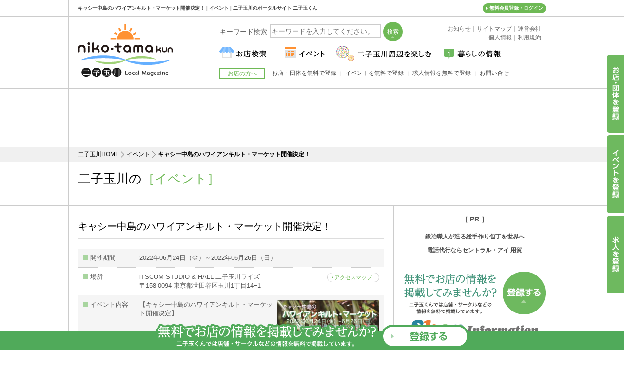

--- FILE ---
content_type: text/html
request_url: https://www.nikotama-kun.jp/event/detail_000637.html
body_size: 11194
content:
<!DOCTYPE html PUBLIC "-//W3C//DTD XHTML 1.0 Transitional//EN" "http://www.w3.org/TR/xhtml1/DTD/xhtml1-transitional.dtd">
<html xmlns="http://www.w3.org/1999/xhtml" lang="ja" xml:lang="ja" xmlns:fb="http://ogp.me/ns/fb#">
<head>
<meta http-equiv="Content-Type" content="text/html; charset=UTF-8">
<title>キャシー中島のハワイアンキルト・マーケット開催決定！ | イベント | 二子玉川のポータルサイト 二子玉くん</title>
<meta name="Description" content="キャシー中島のハワイアンキルト・マーケット開催決定！。二子玉川のお店と地域の方々を繋ぐ二子玉川ポータルサイト。二子玉川のニュース配信・イベント情報・店舗集客・採用情報に。" />
<meta name="Keywords" content="二子玉川,ランチ,カフェ,グルメ,イベント,二子玉川駅" />
<meta http-equiv="Pragma" content="no-cache" />
<meta http-equiv="Cache-Control" content="no-cache" />
<meta http-equiv="Expires" content="0" />
<meta name="viewport" content="width=device-width, initial-scale=1" />
<meta property="og:image" content="https://www.nikotama-kun.jp/img/ogp.png" />
<meta property="og:type" content="website" />
<meta property="og:site_name" content="二子玉川のエリアガイド「二子玉くん」" />
<meta property="fb:app_id" content="781967251860093" />
<meta http-equiv="Expires" content="86400">
<meta http-equiv="Cache-Control" content="max-age">
<link href="/css/style.css?20251127k1" rel="stylesheet" type="text/css">
<link href="/css/sp.css?20251127k1" rel="stylesheet" type="text/css">
<link href="/css/vender_style.css?date=20150621" rel="stylesheet" type="text/css">
<script type="text/javascript" src="//ajax.googleapis.com/ajax/libs/jquery/1.7.1/jquery.min.js"></script>
<script type="text/javascript" async defer src="https://maps.googleapis.com/maps/api/js?key=AIzaSyDaJVYSHU8ezksU59SqRbFTAW3GeCfxwpA" defer></script>
<script type="text/javascript" src="//maps.google.com/maps/api/js?sensor=true"></script>
<script type="text/javascript" src="/js/shop_map.js"></script>
</head>

<body id="event_detail_page" class="detail_000637">

<!--container-->
<div id="container">
<div class="h1"><h1>キャシー中島のハワイアンキルト・マーケット開催決定！ | イベント | 二子玉川のポータルサイト 二子玉くん</h1></div>
<!--header-->
<div id="header_wrap"></div>
<!--/header-->
<div class="no_head_box">
<div class="head_ad">
<div class="head_inner">
<!--<div class="bnr center"><a href="/spot/season/hanabi/"><img src="/spot/season/hanabi/img/hanabi_bnr.jpg"  alt="たまがわ花火大会　特集" class="pc_block" /><img src="/spot/season/hanabi/img/hanabi_bnr_sp.jpg" class="sp_block" /></a></div>-->

<script async src="//pagead2.googlesyndication.com/pagead/js/adsbygoogle.js"></script>
<!-- 二子玉くんヘッダー -->
<ins class="adsbygoogle"
     style="display:block;height:120px"
     data-ad-layout="image-top"
     data-ad-client="ca-pub-2431119421871041"
     data-ad-slot="1418777745" 
     data-ad-format="horizontal"
	 data-full-width-responsive="true"></ins>
<script>
(adsbygoogle = window.adsbygoogle || []).push({});
</script>
</div>
</div>
</div>

<!--
<div class="head_ad bbq_bnr" style="display:none;">
<div>
<a href="https://www.nikotama-kun.jp/shop/kakuyasu/" target="_blank" onclick="ga('send', 'event', 'kakuyasu', 'click', 'kakuyasu_head', {'nonInteraction' : 1});"><img src="/img/bnr_scene_bbq.jpg" alt="BBQ なら カクヤス屋外配達"></a>
</div>
</div>
<div class="bg_ad" style="display:none;">
    <ul class="clearfix">
<li class="bg_ad-l"><a href="https://www.nikotama-kun.jp/shop/kakuyasu/" onclick="ga('send', 'event', 'kakuyasu', 'click', 'kakuyasu_side', {'nonInteraction' : 1});"><img src="/img/kakuyasu_sidebnr.jpg" width="200" height="822" alt=" " /></a></li>

        	
<li class="bg_ad-r"><a href="https://www.nikotama-kun.jp/shop/kakuyasu/" onclick="ga('send', 'event', 'kakuyasu', 'click', 'kakuyasu_side', {'nonInteraction' : 1});"><img src="/img/kakuyasu_sidebnr.jpg" alt="バーベキュー 屋外配達 カクヤス"></a></li>

  </ul>
</div>
-->
<script>
$(function(){
   $("#gmenu > ul > li").hover(function(){
		$(this).toggleClass("hover");
	});   
});
</script>
<style type="text/css">
#bbq_page .head_ad{display:none;}
#fuukei_event_page  .bg_ad,#fuukei_picbbq_page .bg_ad,#fuukei_umehyd_page .bg_ad,#bbq_page .head_ad.bbq_bnr,#bbq_page .bg_ad{display:block !important;}
</style>


<!--pankuzu-->
<div id="pankuzu">
<ol class="clearfix">
<li class="home"><a href="https://www.nikotama-kun.jp/">二子玉川HOME</a></li>
<li><a href="./">イベント</a></li>
<li><strong>キャシー中島のハワイアンキルト・マーケット開催決定！</strong></li>
</ol>
</div>
<!--/pankuzu-->

<!--shead-->
<div class="shead">
<div class="shead_inner clearfix">
<h2 class="shead_ttl">二子玉川の<span class="green">［イベント］</span></h2>
</div>
</div>
<!--/shead-->

<!--body-->
<div id="body">

<!--body_inner-->
<div id="body_inner">

<!--col_area-->
<div id="col_area" class="clearfix">

<!--main-->
<div id="main">

<!--event_detail_area-->
<div class="event_detail_area">

<div class="sec_ttl">キャシー中島のハワイアンキルト・マーケット開催決定！</div>

<table class="event_detail_table">
<!-- ABSTRACTEXIST
	<tr style="display:none;">
		<th>概要</th>
		<td></td>
	</tr>
ABSTRACTEXIST -->
	<tr>
		<th>開催期間</th>
		<td>2022年06月24日（金）～2022年06月26日（日）</td>
	</tr>
<!-- TIMEEXIST
	<tr style="display:none;">
		<th>開催時間</th>
		<td></td>
	</tr>
TIMEEXIST -->
	<tr>
		<th>場所</th>
		<td><a href="#main_map_link" class="btn_access">アクセスマップ</a>iTSCOM STUDIO & HALL 二子玉川ライズ<br />〒158-0094 東京都世田谷区玉川1丁目14−1</td>
	</tr>

	<tr style="">
		<th>イベント内容</th>
		<td>
        	<span class="event_image" style="" ><a data-fancybox="gallery" href="/event/000637_pickup.jpg?time=1768527514"><img src="000637_pickup.jpg?time=1768527514" style="margin-left:5px;margin-bottom:5px;float:right;max-width:210px;" /></a><br /></span>
        	【キャシー中島のハワイアンキルト・マーケット開催決定】<br />
<br />
<br />
会場：ITSUCOM　STUDIO＆HALL二子玉川ライズ<br />
<br />
期間：2022年6月24日（金）～ 6月26日(日)<br />
<br />
開催時間：10:00 - 18:00（最終日は17:00まで） ※<br />
入場料無料<br />
<br />
<br />
●フラステージ<br />
<br />
開催日：6/25(金）11：30～（TE HONO）/13：30（TE HONO）<br />
<br />
フラステージに関するお問い合わせ<br />
<br />
TE HONO事務局<br />
TEL03-3487-5681（平日10:00～18:00）<br />
<br />
<br />
イベント開催については予告なく変更・中止になる場合もございますので予めご了承ください。
        </td>
	</tr>

<!-- JOINEXIST
	<tr style="display:none;">
		<th>参加方法</th>
		<td></td>
	</tr>
JOINEXIST -->
	<tr>
		<th>問い合わせ先</th>
		<td>TE HONO事務局</td>
	</tr>
	<tr data-dom="tel">
		<th>電話番号・メールアドレス</th>
		<td>03-3487-5681</td>
	</tr>
<!-- URLEXIST
	<tr style="display:none;">
		<th>URL</th>
		<td><a href="" target="_blank" rel="nofollow"></a></td>
	</tr>
URLEXIST -->
<!-- EVCONTENTEXIST
	<tr class="event_detail_table_pic" style="display:none;">
		<th style="display:none;"></th>
		<td colspan="2">
        	<ul class="clearfix">
            	
            </ul>
        </td>
	</tr>
EVCONTENTEXIST -->
	<tr class="event_detail_table_map" id="main_map_link">
		<th>地図</th>
		<td>
        	<div id="main_map" style="width:500px;height:500px;margin-left:auto;margin-right:auto;"></div>
        </td>
	</tr>
</table>

<div class="btn_back"><a href="/event/list_2022-06.html">2022年06月のイベントカレンダーに戻る</a></div>

</div>
<!--/event_detail_area-->

          <!--side_blog_new_article-->
          <!-- 二子玉くん08 -->

          <div class="category_good_news_area side_con top_recruit ad_space" id="backnum" style="height:auto;">

<ins class="adsbygoogle"
     style="display:block"
     data-ad-client="ca-pub-2431119421871041"
     data-ad-slot="8250378019"
     data-ad-format="auto"></ins>
<script>
(adsbygoogle = window.adsbygoogle || []).push({});
</script>
          </div>
          <!--/side_blog_new_article-->

</div>
<!--/main-->

        <!--side-->
        <div id="side">
			          <!--side_blog_new_article-->
          <!--
          <div class="category_good_news_area side_con top_bnr ad_space" id="backnum">
<ins class="adsbygoogle"
     style="display:inline-block;width:300px;height:250px"
     data-ad-client="ca-pub-2431119421871041"
     data-ad-slot="7633792813"></ins>
<script>
(adsbygoogle = window.adsbygoogle || []).push({});
</script>
          </div>-->
          <!--/side_blog_new_article-->
 <div class="category_good_news_area side_con top_bnr ad_space" id="backnum">
<div class="ttl-s"><b>［ PR ］</b></div> 
<div class="pr_area">
     <p><a href="https://www.teruyasu.jp/" target="_blank">鍛冶職人が造る総手作り包丁を世界へ</a></p><p></p>
	 <p class="mt10"><a href="https://www.central-eye.co.jp/service/tel/" target="_blank">電話代行ならセントラル・アイ 用賀</a></p><p></p>
 </div>
</div>
<style type="text/css">
.c a{color:#555;}
.pr_area{padding:20px 0 0;}
.pr_area a{display:block;font-size:14px;line-height:2;font-weight: bold;}
</style>
			          <!--side_bana-area-->
          <div class="side_bana-area side_con">
            <p><a href="http://www.nikotama-kun.jp/entry/"><img src="/img/category_bana-01.gif" alt="無料でお店の情報を掲載してみませんか？" /></a></p>
           	<!--<div class="btn_side_regist"><a href="http://www.nikotama-kun.jp/entry/"><img src="/img/btn_top_regist.gif" alt="登録する"></a></div>-->
          </div>
          <!--/side_bana-area-->
          <!--category_good_news_area-->
          <div class="category_good_news_area side_con">
          <div class="btn_more"><a href="/dbsys/search_shop.php?search_shtag[]=001&ua=search">一覧</a></div>
            <h3 class="category_good_news_cap"><img src="/img/category_good_news_h3.jpg" alt="最新のお得・クーポン情報" /></h3>
            <ul>
            	

<li class="clear">
    <div class="category_good_news clearfix">
        <p class="category_good_news_l"><a href="https://www.nikotama-kun.jp/shop/hanaka/"><img src="/shop/000089_20141212123704.jpg.list.jpg" alt="エステティックサロン HANAKA"></a></p>
        <div class="category_good_news_r">
            <p><a href="https://www.nikotama-kun.jp/shop/hanaka/"><span class="category_side_con_title">エステティックサロン HANAKA</span><br />
            <span class="category_side_con_date">[2014/12/19]</span>&nbsp;お試し価格2,100円〜ご提供！</a></p>
        </div>
    </div>
</li>


<li class="clear">
    <div class="category_good_news clearfix">
        <p class="category_good_news_l"><a href="https://www.nikotama-kun.jp/shop/kisarai/"><img src="/shop/000056_20141212095804.jpg.list.jpg" alt="ヒーリングアロマネイル粋更彩 kisarai"></a></p>
        <div class="category_good_news_r">
            <p><a href="https://www.nikotama-kun.jp/shop/kisarai/"><span class="category_side_con_title">ヒーリングアロマネイル粋更彩 kisarai</span><br />
            <span class="category_side_con_date">[2014/12/13]</span>&nbsp;シナジーウェーブ（電気マッサージ）50％off！！</a></p>
        </div>
    </div>
</li>


<li class="clear">
    <div class="category_good_news clearfix">
        <p class="category_good_news_l"><a href="https://www.nikotama-kun.jp/shop/kisarai/"><img src="/shop/000056_20141212095804.jpg.list.jpg" alt="ヒーリングアロマネイル粋更彩 kisarai"></a></p>
        <div class="category_good_news_r">
            <p><a href="https://www.nikotama-kun.jp/shop/kisarai/"><span class="category_side_con_title">ヒーリングアロマネイル粋更彩 kisarai</span><br />
            <span class="category_side_con_date">[2014/12/13]</span>&nbsp;リセルシュール<肌再生プログラム>20％off！！</a></p>
        </div>
    </div>
</li>


<li class="clear">
    <div class="category_good_news clearfix">
        <p class="category_good_news_l"><a href="https://www.nikotama-kun.jp/shop/kisarai/"><img src="/shop/000056_20141212095804.jpg.list.jpg" alt="ヒーリングアロマネイル粋更彩 kisarai"></a></p>
        <div class="category_good_news_r">
            <p><a href="https://www.nikotama-kun.jp/shop/kisarai/"><span class="category_side_con_title">ヒーリングアロマネイル粋更彩 kisarai</span><br />
            <span class="category_side_con_date">[2014/12/13]</span>&nbsp;ネイル、フットメニューが全て20％off！！</a></p>
        </div>
    </div>
</li>

<!-- SHCOUPONEXIST1
<li class="clear">
    <div class="category_good_news clearfix">
        <p class="category_good_news_l"><a href="https://www.nikotama-kun.jp/shop/_SHCOUPONSHOPBASENAME1_/"><img src="/shop/_SHCOUPONSHPHOTOFILE1_" alt="_SHCOUPONSHOPNAME1_"></a></p>
        <div class="category_good_news_r">
            <p><a href="https://www.nikotama-kun.jp/shop/_SHCOUPONSHOPBASENAME1_/"><span class="category_side_con_title">_SHCOUPONSHOPNAME1_</span><br />
            <span class="category_side_con_date">[_YEAR1_/_MON1_/_DAY1_]</span>&nbsp;_SHCOUPONBODY1_</a></p>
        </div>
    </div>
</li>
SHCOUPONEXIST1 -->

            </ul>
          </div>
          <!--/category_good_news_area-->
			          <!--side_event_bana-area-->
          <div class="side_event_bana-area side_con">
            <p><a href="http://www.nikotama-kun.jp/event_recruit/"><img src="/img/event_bana.gif" alt="無料でイベント情報を掲載してみませんか？" /></a></p>
           	<!--<div class="btn_side_regist"><a href="http://www.nikotama-kun.jp/event_recruit/"><img src="/img/btn_top_regist.gif" alt="登録する"></a></div>-->
          </div>
          <!--/side_event_bana-area-->
		<!--side_event_pickup_area-->
          <div class="side_event_pickup_area side_con" style="">
          <div class="btn_more"><a href="/event/#pickup_event">一覧</a></div>
            <h3 class="side_event_pickup_cap"><img src="/img/side_event_pickup_h3.jpg" alt="" /></h3>
            <ul>
            	

<li class="clear">
    <div class="side_event_pickup clearfix">
        <p class="side_event_pickup_l" style=""><a href="/event/detail_000915.html"><img src="/event/000915_pickup.jpg" alt="二子玉川ライズ スケートガーデン 2025" /></a></p>
		<div class="side_event_pickup_r">
			<p><a href="/event/detail_000915.html"><span class="side_event_pickup_title"> </span><br />
			<span class="side_event_pickup_date">［二子玉川ライズ スケートガーデン 2025］</span>12/06（土）～03/01（日）</a></p>
		</div>
	</div>
</li>


<li class="clear">
    <div class="side_event_pickup clearfix">
        <p class="side_event_pickup_l" style=""><a href="/event/detail_000918.html"><img src="/event/000918_pickup.jpg" alt="二子玉川ライズ スケートガーデン スケート教室" /></a></p>
		<div class="side_event_pickup_r">
			<p><a href="/event/detail_000918.html"><span class="side_event_pickup_title"> </span><br />
			<span class="side_event_pickup_date">［二子玉川ライズ スケートガーデン スケート教室］</span>12/13（土）～02/28（土）</a></p>
		</div>
	</div>
</li>


<li class="clear">
    <div class="side_event_pickup clearfix">
        <p class="side_event_pickup_l" style=""><a href="/event/detail_000930.html"><img src="/event/000930_pickup.jpg" alt="茨城の旬に恋する「いばキュン！マルシェ」" /></a></p>
		<div class="side_event_pickup_r">
			<p><a href="/event/detail_000930.html"><span class="side_event_pickup_title">「いばキュン！マルシェ」運営事務局</span><br />
			<span class="side_event_pickup_date">［茨城の旬に恋する「いばキュン！マルシェ」］</span>01/24（土）～01/25（日）</a></p>
		</div>
	</div>
</li>


<li class="clear">
    <div class="side_event_pickup clearfix">
        <p class="side_event_pickup_l" style=""><a href="/event/detail_000927.html"><img src="/event/000927_pickup.jpg" alt="二子玉川ライズ スケートガーデン 氷上フェスティバル" /></a></p>
		<div class="side_event_pickup_r">
			<p><a href="/event/detail_000927.html"><span class="side_event_pickup_title">二子玉川ライズ スケートガーデン事務局</span><br />
			<span class="side_event_pickup_date">［二子玉川ライズ スケートガーデン 氷上フェスティバル］</span>01/24（土）</a></p>
		</div>
	</div>
</li>


<li class="clear">
    <div class="side_event_pickup clearfix">
        <p class="side_event_pickup_l" style=""><a href="/event/detail_000931.html"><img src="/event/000931_pickup.jpg" alt="「THE OKAWA FACTORY」家具・木工産地福岡県大川市" /></a></p>
		<div class="side_event_pickup_r">
			<p><a href="/event/detail_000931.html"><span class="side_event_pickup_title">協同組合福岡・大川家具工業会　 事務局　担当：谷村／古賀</span><br />
			<span class="side_event_pickup_date">［「THE OKAWA FACTORY」家具・木工産地福岡県大川市］</span>01/30（金）～02/08（日）</a></p>
		</div>
	</div>
</li>


<li class="clear">
    <div class="side_event_pickup clearfix">
        <p class="side_event_pickup_l" style=""><a href="/event/detail_000928.html"><img src="/event/000928_pickup.jpg" alt="二子玉川セレクトベーカリー2026" /></a></p>
		<div class="side_event_pickup_r">
			<p><a href="/event/detail_000928.html"><span class="side_event_pickup_title">セレクトベーカリー事務局</span><br />
			<span class="side_event_pickup_date">［二子玉川セレクトベーカリー2026］</span>01/30（金）～02/01（日）</a></p>
		</div>
	</div>
</li>


<li class="clear">
    <div class="side_event_pickup clearfix">
        <p class="side_event_pickup_l" style=""><a href="/event/detail_000929.html"><img src="/event/000929_pickup.jpg" alt="多摩川生きもの観察会～冬のバードウォッチング～" /></a></p>
		<div class="side_event_pickup_r">
			<p><a href="/event/detail_000929.html"><span class="side_event_pickup_title">NPO法人せたがや水辺デザインネットワーク</span><br />
			<span class="side_event_pickup_date">［多摩川生きもの観察会～冬のバードウォッチング～］</span>02/08（日）</a></p>
		</div>
	</div>
</li>

<!-- EVENTEXIST1
<li class="clear">
    <div class="side_event_pickup clearfix">
        <p class="side_event_pickup_l" style="_FILESTYLE1_"><a href="/_EVENTTYPE1_/_EVENTFILENAME1_.html"><img src="/_EVENTTYPE1_/_EVENTFILE1_" alt="_EVENTTITLE1_" /></a></p>
		<div class="side_event_pickup_r">
			<p><a href="/_EVENTTYPE1_/_EVENTFILENAME1_.html"><span class="side_event_pickup_title">_EVENTCONTACT1_</span><br />
			<span class="side_event_pickup_date">［_EVENTTITLE1_］</span>_EVENTTERM1_</a></p>
		</div>
	</div>
</li>
EVENTEXIST1 -->

            </ul>
          </div>
          <!--/side_event_pickup_area-->
          <!--<div class="side_recruit_sns-area">
  <div class="sec_ttl">Facebookでもお得な情報配信中！</div>
  <p align="center"><img src="/img/face_book_dammy.gif" alt=""></p>
</div>-->

        </div>
        <!--/side-->

</div>
<!--/col_area-->

</div>
<!--body_inner-->

</div>
<!--/body-->


<script type="text/javascript" src="/js/shared_vender.js" sync ></script>
<script type="text/javascript" src="/js/script.js?20250730k1" sync ></script>
<script src="//pagead2.googlesyndication.com/pagead/js/adsbygoogle.js" async></script>
<script>
  (function(i,s,o,g,r,a,m){i['GoogleAnalyticsObject']=r;i[r]=i[r]||function(){
  (i[r].q=i[r].q||[]).push(arguments)},i[r].l=1*new Date();a=s.createElement(o),
  m=s.getElementsByTagName(o)[0];a.async=1;a.src=g;m.parentNode.insertBefore(a,m)
  })(window,document,'script','//www.google-analytics.com/analytics.js','ga');

  ga('create', 'UA-33768522-34', 'auto');
  ga('require', 'displayfeatures');
  ga('send', 'pageview');
</script>
<!-- Google tag (gtag.js) -->
<script async src="https://www.googletagmanager.com/gtag/js?id=G-V1ECN6TG94"></script>
<script>
  window.dataLayer = window.dataLayer || [];
  function gtag(){dataLayer.push(arguments);}
  gtag('js', new Date());

  gtag('config', 'G-V1ECN6TG94');
</script>
<!-- Google tag (gtag.js) -->
<script async src="https://www.googletagmanager.com/gtag/js?id=G-580EB96MBS"></script>
<script>
  window.dataLayer = window.dataLayer || [];
  function gtag(){dataLayer.push(arguments);}
  gtag('js', new Date());

  gtag('config', 'G-580EB96MBS');
</script>
<div class="switch">
	<script type="text/javascript" src="/js/cookie.js" sync ></script>
	<script type="text/javascript" src="/js/switch_dummy.js" sync ></script>
</div>

<!--footer-->
<div id="footer">
<div class="footer_inner clearfix">
<ul class="footer_list clearfix">
<li><a href="https://www.nikotama-kun.jp/">二子玉川</a></li>

			<li class="">
            	<a href="https://www.nikotama-kun.jp/shop/goulmet.html">グルメ</a>
                <ul>
                	
                    <li><a href="https://www.nikotama-kun.jp/shop/goulmet-001.html">二子玉川 和食</a></li>
                    <li><a href="https://www.nikotama-kun.jp/shop/goulmet-002.html">二子玉川 中華</a></li>
                    <li><a href="https://www.nikotama-kun.jp/shop/goulmet-003.html">二子玉川 洋食</a></li>
                    <li><a href="https://www.nikotama-kun.jp/shop/goulmet-004.html">二子玉川 イタリアン</a></li>
                    <li><a href="https://www.nikotama-kun.jp/shop/goulmet-005.html">二子玉川 フレンチ</a></li>
                    <li><a href="https://www.nikotama-kun.jp/shop/goulmet-008.html">二子玉川 ファミレス</a></li>

                </ul>
			</li>
			<li class="none_ar">
            	<a href="https://www.nikotama-kun.jp/shop/goulmet.html">&nbsp;</a>
                <ul>
                	
                    <li><a href="https://www.nikotama-kun.jp/shop/goulmet-009.html">二子玉川 ファストフード</a></li>
                    <li><a href="https://www.nikotama-kun.jp/shop/goulmet-012.html">二子玉川 カフェ</a></li>
                    <li><a href="https://www.nikotama-kun.jp/shop/goulmet-016.html">二子玉川 寿司</a></li>
                    <li><a href="https://www.nikotama-kun.jp/shop/goulmet-020.html">二子玉川 ラーメン</a></li>
                    <li><a href="https://www.nikotama-kun.jp/shop/goulmet-021.html">二子玉川 焼き肉</a></li>

                </ul>
			</li>
			<li class="">
            	<a href="https://www.nikotama-kun.jp/shop/beauty.html">美容・健康</a>
                <ul>
                	
                    <li><a href="https://www.nikotama-kun.jp/shop/beauty-033.html">二子玉川 ヘアサロン</a></li>
                    <li><a href="https://www.nikotama-kun.jp/shop/beauty-034.html">二子玉川 マッサージサロン</a></li>
                    <li><a href="https://www.nikotama-kun.jp/shop/beauty-035.html">二子玉川 エステサロン</a></li>
                    <li><a href="https://www.nikotama-kun.jp/shop/beauty-036.html">二子玉川 ネイルサロン</a></li>
                    <li><a href="https://www.nikotama-kun.jp/shop/beauty-038.html">二子玉川 フィットネス</a></li>

                </ul>
			</li>
			<li class="">
            	<a href="https://www.nikotama-kun.jp/shop/hospital.html">病院・医療サービス</a>
                <ul>
                	
                    <li><a href="https://www.nikotama-kun.jp/shop/hospital-057.html">二子玉川 歯科</a></li>
                    <li><a href="https://www.nikotama-kun.jp/shop/hospital-061.html">二子玉川 内科</a></li>
                    <li><a href="https://www.nikotama-kun.jp/shop/hospital-062.html">二子玉川 皮膚科</a></li>
                    <li><a href="https://www.nikotama-kun.jp/shop/hospital-063.html">二子玉川 眼科</a></li>
                    <li><a href="https://www.nikotama-kun.jp/shop/hospital-065.html">二子玉川 小児科</a></li>

                </ul>
			</li>
			<li class="">
            	<a href="https://www.nikotama-kun.jp/shop/lesson.html">おけいこ</a>
                <ul>
                	
                    <li><a href="https://www.nikotama-kun.jp/shop/lesson-122.html">二子玉川 英会話</a></li>
                    <li><a href="https://www.nikotama-kun.jp/shop/lesson-123.html">二子玉川 音楽 ダンス</a></li>
                    <li><a href="https://www.nikotama-kun.jp/shop/lesson-124.html">二子玉川 幼児向け</a></li>
                    <li><a href="https://www.nikotama-kun.jp/shop/lesson-125.html">二子玉川 自動車教習</a></li>
                    <li><a href="https://www.nikotama-kun.jp/shop/lesson-127.html">二子玉川 美容・資格</a></li>

                </ul>
			</li>
			<li class="">
            	<a href="https://www.nikotama-kun.jp/shop/sports.html">スポーツ</a>
                <ul>
                	
                    <li><a href="https://www.nikotama-kun.jp/shop/sports-130.html">二子玉川 ゴルフ</a></li>
                    <li><a href="https://www.nikotama-kun.jp/shop/sports-131.html">二子玉川 水泳・プール</a></li>
                    <li><a href="https://www.nikotama-kun.jp/shop/sports-133.html">二子玉川 テニス</a></li>
                    <li><a href="https://www.nikotama-kun.jp/shop/sports-136.html">二子玉川 野球</a></li>

                </ul>
			</li>

<li class="">
  <a href="https://www.nikotama-kun.jp/shop/other.html">その他</a>
    <ul>
        <li><a href="https://www.nikotama-kun.jp/shop/other-227.html">二子玉川 シェアオフィス</a></li>
        <li><a href="https://tamagawa-totalcare.com/" target="_blank">民間救急車</a></li>
        <li><a href="https://yoga.central-eye.co.jp/" target="_blank">コールセンター代行 電話代行サービス</a></li>
    </ul>
</li>
</ul>
<ul class="footer_list clearfix">
<li><a href="/spot/season/hanabi/">二子玉川 花火</a></li>
<li><a href="/news/">お知らせ</a></li>
<li><a href="/sitemap.html">サイトマップ</a></li>
<li><a href="/about_us.html">運営会社</a></li>
<li><a href="/policy.html">個人情報</a></li>
<li><a href="/rule.html">利用規約</a></li>
</ul>
<div id="site_credit">Produced by <a href="http://www.delight.ne.jp/" target="_blank">delight.ne.jp</a></div>
</div>
</div>
<!--/footer-->

<div class="cv_tab">
	<ul class="clearfix">
    	<li class="cv_tab1"><a href="/entry/"><img src="/img/cv_tab1.png" alt="お店・団体を登録" /></a></li>
    	<li class="cv_tab2"><a href="/event_recruit/"><img src="/img/cv_tab2.png" alt="イベントを登録" /></a></li>
    	<li class="cv_tab3"><a href="/job_recruit/"><img src="/img/cv_tab3.png" alt="求人を登録" /></a></li>
    </ul>
</div>

<!--<div class="end_bnr">
	<ul class="clearfix">
    	<li class="end_bnr_txt">
        	<p><img src="/img/end_bnr_txt.png?date=20141227" alt="無料でお店の情報を掲載してみませんか?" /></p>
        	<p>二子玉くんでは店舗・サークルなどの情報を無料で掲載しています。</p>
        </li>
    	<li class="end_bnr_btn"><a href="/entry/"><img src="/img/end_bnr_btn.png?date=20141227" alt="登録する" /></a></li>
    </ul>
</div>-->

<div class="end_bnr">
	<div class="end_bnr_inner">
    	<a href="/entry/"><img src="/img/end_bnr.png" alt="無料でお店の情報を掲載してみませんか?" /></a>
    </div>
</div>
<!--<div class="tab_bnr">
    	<a href="https://www.nikotama-kun.jp/spot/season/hanabi/"><img src="/img/hanabi_bnr.png" width="220" height="260" alt=" " /></a>

</div>-->

<div id="header">
  <!--header_inner-->
  <div class="header_inner clearfix">
    <div id="logo"><a href="https://www.nikotama-kun.jp/"><img src="/img/logo.gif" width="194" height="108" alt="二子玉くん" /></a></div>
    <div class="search_bar">
      <p>キーワード検索</p>
      <form action="//www.nikotama-kun.jp/search/index.html" name="search_form" id="search_form" method="get">
        <input type="text" name="q" value="" id="search_keyword" class="search_bar_txt" placeholder="キーワードを入力してください。">
        <input type="submit" value="検索" class="search_bar_btn" onclick="location.href='//www.nikotama-kun.jp/search/?q=' + document.search_form.q.value;return false;" />
      </form>
      <div id="searchcontrol" style="display:none;">&nbsp;</div>
    </div>
    <div class="sitemap"><a href="/news/">お知らせ</a><span>｜</span><a href="/sitemap.html">サイトマップ</a><span>｜</span><a href="/about_us.html">運営会社</a><br />
      <a href="/policy.html">個人情報</a><span>｜</span><a href="/rule.html">利用規約</a></div>
    <!--gmenu-->
    <div id="gmenu_wrap">
      <div id="gmenu">
        <div class="sp_menu_btn"><a>メニュー</a></div>
        <ul class="clearfix">
          <li class="nav01"><span class="sp_icon_wrap"></span><a href="/shop/"><img src="/img/nav01.gif" alt="お店検索" /><span class="txt-sp">お店検索</span></a>
            <ul class="subnav clearfix">
              <li><a href="/shop/goulmet.html">グルメ</a>
              	<ul class="subCategory_nav">
                	
<li><a href="https://www.nikotama-kun.jp/shop/goulmet-001.html">和食</a></li>
<li><a href="https://www.nikotama-kun.jp/shop/goulmet-002.html">中華</a></li>
<li><a href="https://www.nikotama-kun.jp/shop/goulmet-003.html">洋食</a></li>
<li><a href="https://www.nikotama-kun.jp/shop/goulmet-004.html">イタリアン</a></li>
<li><a href="https://www.nikotama-kun.jp/shop/goulmet-005.html">フレンチ</a></li>
<li><a href="https://www.nikotama-kun.jp/shop/goulmet-006.html">アジアン</a></li>
<li><a href="https://www.nikotama-kun.jp/shop/goulmet-007.html">定食屋</a></li>
<li><a href="https://www.nikotama-kun.jp/shop/goulmet-008.html">ファミレス</a></li>
<li><a href="https://www.nikotama-kun.jp/shop/goulmet-009.html">ファストフード</a></li>
<li><a href="https://www.nikotama-kun.jp/shop/goulmet-010.html">無国籍</a></li>
<li><a href="https://www.nikotama-kun.jp/shop/goulmet-011.html">各国料理</a></li>
<li><a href="https://www.nikotama-kun.jp/shop/goulmet-012.html">カフェ</a></li>
<li><a href="https://www.nikotama-kun.jp/shop/goulmet-013.html">ケーキ甘味</a></li>
<li><a href="https://www.nikotama-kun.jp/shop/goulmet-014.html">喫茶店</a></li>
<li><a href="https://www.nikotama-kun.jp/shop/goulmet-016.html">寿司</a></li>
<li><a href="https://www.nikotama-kun.jp/shop/goulmet-017.html">うどん・そば</a></li>
<li><a href="https://www.nikotama-kun.jp/shop/goulmet-018.html">お好みもんじゃ</a></li>
<li><a href="https://www.nikotama-kun.jp/shop/goulmet-019.html">うなぎ</a></li>
<li><a href="https://www.nikotama-kun.jp/shop/goulmet-020.html">ラーメン</a></li>
<li><a href="https://www.nikotama-kun.jp/shop/goulmet-021.html">焼き肉</a></li>
<li><a href="https://www.nikotama-kun.jp/shop/goulmet-022.html">とんかつ串揚</a></li>
<li><a href="https://www.nikotama-kun.jp/shop/goulmet-023.html">天ぷら</a></li>
<li><a href="https://www.nikotama-kun.jp/shop/goulmet-024.html">カレー</a></li>
<li><a href="https://www.nikotama-kun.jp/shop/goulmet-025.html">ピザ・パスタ</a></li>
<li><a href="https://www.nikotama-kun.jp/shop/goulmet-026.html">鉄板焼き</a></li>
<li><a href="https://www.nikotama-kun.jp/shop/goulmet-027.html">オイスター</a></li>
<li><a href="https://www.nikotama-kun.jp/shop/goulmet-028.html">居酒屋</a></li>
<li><a href="https://www.nikotama-kun.jp/shop/goulmet-029.html">ダイニング</a></li>
<li><a href="https://www.nikotama-kun.jp/shop/goulmet-030.html">焼き鳥</a></li>
<li><a href="https://www.nikotama-kun.jp/shop/goulmet-031.html">BAR</a></li>
<li><a href="https://www.nikotama-kun.jp/shop/goulmet-032.html">スナックパブ</a></li>

                </ul>
              </li>
              <li><a href="/shop/hospital.html">病院・医療サービス</a>
              	<ul class="subCategory_nav">
                	
<li><a href="https://www.nikotama-kun.jp/shop/hospital-057.html">歯科</a></li>
<li><a href="https://www.nikotama-kun.jp/shop/hospital-058.html">矯正歯科</a></li>
<li><a href="https://www.nikotama-kun.jp/shop/hospital-059.html">小児歯科</a></li>
<li><a href="https://www.nikotama-kun.jp/shop/hospital-060.html">歯科口腔外科</a></li>
<li><a href="https://www.nikotama-kun.jp/shop/hospital-061.html">内科</a></li>
<li><a href="https://www.nikotama-kun.jp/shop/hospital-062.html">皮膚科</a></li>
<li><a href="https://www.nikotama-kun.jp/shop/hospital-063.html">眼科</a></li>
<li><a href="https://www.nikotama-kun.jp/shop/hospital-064.html">医院・診療所</a></li>
<li><a href="https://www.nikotama-kun.jp/shop/hospital-065.html">小児科</a></li>
<li><a href="https://www.nikotama-kun.jp/shop/hospital-066.html">神経科</a></li>
<li><a href="https://www.nikotama-kun.jp/shop/hospital-067.html">産婦人科</a></li>
<li><a href="https://www.nikotama-kun.jp/shop/hospital-068.html">整形外科</a></li>
<li><a href="https://www.nikotama-kun.jp/shop/hospital-069.html">精神科</a></li>
<li><a href="https://www.nikotama-kun.jp/shop/hospital-070.html">消化器科</a></li>
<li><a href="https://www.nikotama-kun.jp/shop/hospital-071.html">心療内科</a></li>
<li><a href="https://www.nikotama-kun.jp/shop/hospital-072.html">泌尿器科</a></li>
<li><a href="https://www.nikotama-kun.jp/shop/hospital-073.html">耳鼻咽喉科</a></li>
<li><a href="https://www.nikotama-kun.jp/shop/hospital-074.html">外科</a></li>
<li><a href="https://www.nikotama-kun.jp/shop/hospital-075.html">胃腸科</a></li>
<li><a href="https://www.nikotama-kun.jp/shop/hospital-076.html">美容外科</a></li>
<li><a href="https://www.nikotama-kun.jp/shop/hospital-077.html">リハビリテーション科</a></li>
<li><a href="https://www.nikotama-kun.jp/shop/hospital-078.html">総合病院</a></li>
<li><a href="https://www.nikotama-kun.jp/shop/hospital-079.html">産科</a></li>
<li><a href="https://www.nikotama-kun.jp/shop/hospital-083.html">乳腺科</a></li>
<li><a href="https://www.nikotama-kun.jp/shop/hospital-085.html">直腸肛門科</a></li>
<li><a href="https://www.nikotama-kun.jp/shop/hospital-087.html">透析センター</a></li>
<li><a href="https://www.nikotama-kun.jp/shop/hospital-088.html">夜間休日診療</a></li>
<li><a href="https://www.nikotama-kun.jp/shop/hospital-228.html">民間救急車</a></li>
<li><a href="https://www.nikotama-kun.jp/shop/hospital-229.html">介護タクシー</a></li>

                </ul>
              </li>
              <li><a href="/shop/beauty.html">美容・健康</a>
              	<ul class="subCategory_nav">
                	
<li><a href="https://www.nikotama-kun.jp/shop/beauty-033.html">ヘアサロン</a></li>
<li><a href="https://www.nikotama-kun.jp/shop/beauty-034.html">マッサージサロン</a></li>
<li><a href="https://www.nikotama-kun.jp/shop/beauty-035.html">エステサロン</a></li>
<li><a href="https://www.nikotama-kun.jp/shop/beauty-036.html">ネイルサロン</a></li>
<li><a href="https://www.nikotama-kun.jp/shop/beauty-037.html">美容医療</a></li>
<li><a href="https://www.nikotama-kun.jp/shop/beauty-222.html">まつげサロン</a></li>
<li><a href="https://www.nikotama-kun.jp/shop/beauty-038.html">フィットネス</a></li>

                </ul>
              </li>
              
              <li><a href="/shop/sports.html">スポーツ</a>
              	<ul class="subCategory_nav">
                	
<li><a href="https://www.nikotama-kun.jp/shop/sports-130.html">ゴルフ</a></li>
<li><a href="https://www.nikotama-kun.jp/shop/sports-131.html">水泳・プール</a></li>
<li><a href="https://www.nikotama-kun.jp/shop/sports-132.html">サイクリング・ジョギング</a></li>
<li><a href="https://www.nikotama-kun.jp/shop/sports-133.html">テニス</a></li>
<li><a href="https://www.nikotama-kun.jp/shop/sports-134.html">フィットネス</a></li>
<li><a href="https://www.nikotama-kun.jp/shop/sports-135.html">ストリートスポーツ</a></li>
<li><a href="https://www.nikotama-kun.jp/shop/sports-136.html">野球</a></li>
<li><a href="https://www.nikotama-kun.jp/shop/sports-137.html">格闘技</a></li>
<li><a href="https://www.nikotama-kun.jp/shop/sports-138.html">弓道・アーチェリー・射撃</a></li>
<li><a href="https://www.nikotama-kun.jp/shop/sports-139.html">陸上競技場</a></li>
<li><a href="https://www.nikotama-kun.jp/shop/sports-140.html">室内競技・体育館</a></li>
<li><a href="https://www.nikotama-kun.jp/shop/sports-142.html">サッカーなど屋外競技場</a></li>
<li><a href="https://www.nikotama-kun.jp/shop/sports-226.html">クライミングジム</a></li>

                </ul>
              </li>
              <li><a href="/shop/food.html">食料・日用品店</a>
              	<ul class="subCategory_nav">
                	
<li><a href="https://www.nikotama-kun.jp/shop/food-039.html">スーパーマーケット</a></li>
<li><a href="https://www.nikotama-kun.jp/shop/food-040.html">八百屋・魚屋・肉屋</a></li>
<li><a href="https://www.nikotama-kun.jp/shop/food-041.html">米屋・酒屋</a></li>
<li><a href="https://www.nikotama-kun.jp/shop/food-042.html">パン屋・ケーキ屋</a></li>
<li><a href="https://www.nikotama-kun.jp/shop/food-043.html">その他・食料品店</a></li>
<li><a href="https://www.nikotama-kun.jp/shop/food-044.html">お弁当・総菜</a></li>
<li><a href="https://www.nikotama-kun.jp/shop/food-045.html">コンビニ</a></li>
<li><a href="https://www.nikotama-kun.jp/shop/food-046.html">ドラッグストア・薬局</a></li>
<li><a href="https://www.nikotama-kun.jp/shop/food-047.html">100円ショップ</a></li>

                </ul>
              </li>
              <li><a href="/shop/store.html">小売店</a>
              	<ul class="subCategory_nav">
                	
<li><a href="https://www.nikotama-kun.jp/shop/store-048.html">アパレル</a></li>
<li><a href="https://www.nikotama-kun.jp/shop/store-049.html">インテリア雑貨</a></li>
<li><a href="https://www.nikotama-kun.jp/shop/store-051.html">お花屋</a></li>
<li><a href="https://www.nikotama-kun.jp/shop/store-052.html">携帯ショップ</a></li>
<li><a href="https://www.nikotama-kun.jp/shop/store-056.html">自動車・バイク関連</a></li>
<li><a href="https://www.nikotama-kun.jp/shop/store-214.html">ジュエリー</a></li>

                </ul>
              </li>
              
              <li><a href="/shop/childcare.html">子育て</a>
              	<ul class="subCategory_nav">
                	
<li><a href="https://www.nikotama-kun.jp/shop/childcare-089.html">保育園</a></li>
<li><a href="https://www.nikotama-kun.jp/shop/childcare-090.html">幼稚園</a></li>
<li><a href="https://www.nikotama-kun.jp/shop/childcare-091.html">託児所・一時預かり</a></li>
<li><a href="https://www.nikotama-kun.jp/shop/childcare-093.html">幼児教育</a></li>
<li><a href="https://www.nikotama-kun.jp/shop/childcare-095.html">子育てサークル</a></li>
<li><a href="https://www.nikotama-kun.jp/shop/childcare-097.html">その他子育て</a></li>

                </ul>
              </li>
              <li><a href="/shop/school.html">学校 教育機関</a>
              	<ul class="subCategory_nav">
                	
<li><a href="https://www.nikotama-kun.jp/shop/school-098.html">小学校</a></li>
<li><a href="https://www.nikotama-kun.jp/shop/school-099.html">中学校</a></li>
<li><a href="https://www.nikotama-kun.jp/shop/school-100.html">高等学校</a></li>
<li><a href="https://www.nikotama-kun.jp/shop/school-101.html">大学・大学院</a></li>
<li><a href="https://www.nikotama-kun.jp/shop/school-102.html">専門学校</a></li>

                </ul>
              </li>
              <li><a href="/shop/cram_school.html">学習塾</a>
              	<ul class="subCategory_nav">
                	
<li><a href="https://www.nikotama-kun.jp/shop/cram_school-110.html">集団指導</a></li>
<li><a href="https://www.nikotama-kun.jp/shop/cram_school-111.html">個別指導</a></li>
<li><a href="https://www.nikotama-kun.jp/shop/cram_school-116.html">幼稚園・小学校受験</a></li>
<li><a href="https://www.nikotama-kun.jp/shop/cram_school-117.html">中学受験</a></li>
<li><a href="https://www.nikotama-kun.jp/shop/cram_school-118.html">高校受験</a></li>
<li><a href="https://www.nikotama-kun.jp/shop/cram_school-119.html">大学受験</a></li>

                </ul>
              </li>
              
              <li><a href="/shop/lesson.html">おけいこ</a>
              	<ul class="subCategory_nav">
                	
<li><a href="https://www.nikotama-kun.jp/shop/lesson-217.html">総合</a></li>
<li><a href="https://www.nikotama-kun.jp/shop/lesson-121.html">料理</a></li>
<li><a href="https://www.nikotama-kun.jp/shop/lesson-122.html">英会話</a></li>
<li><a href="https://www.nikotama-kun.jp/shop/lesson-123.html">音楽 ダンス</a></li>
<li><a href="https://www.nikotama-kun.jp/shop/lesson-124.html">幼児向け</a></li>
<li><a href="https://www.nikotama-kun.jp/shop/lesson-125.html">自動車教習</a></li>
<li><a href="https://www.nikotama-kun.jp/shop/lesson-126.html">パソコン・IT</a></li>
<li><a href="https://www.nikotama-kun.jp/shop/lesson-127.html">美容・資格</a></li>
<li><a href="https://www.nikotama-kun.jp/shop/lesson-128.html">スポーツ</a></li>
<li><a href="https://www.nikotama-kun.jp/shop/lesson-129.html">武道</a></li>

                </ul>
              </li>
              <li><a href="/shop/public_service.html">行政サービス</a>
              	<ul class="subCategory_nav">
                	
<li><a href="https://www.nikotama-kun.jp/shop/public_service-144.html">区役所・出張所</a></li>
<li><a href="https://www.nikotama-kun.jp/shop/public_service-149.html">銀行・ATM</a></li>
<li><a href="https://www.nikotama-kun.jp/shop/public_service-150.html">郵便局・ポスト</a></li>
<li><a href="https://www.nikotama-kun.jp/shop/public_service-151.html">コンビニATM</a></li>
<li><a href="https://www.nikotama-kun.jp/shop/public_service-152.html">図書館</a></li>
<li><a href="https://www.nikotama-kun.jp/shop/public_service-153.html">税務署</a></li>

                </ul>
              </li>
              <li> </li>
            </ul>
          </li>
          <li class="nav02"><a href="/event/"><img src="/img/nav02.gif" alt="イベント" /><span class="txt-sp">イベント</span></a></li>
          <li class="nav03"><span class="sp_icon_wrap"></span><a href="/spot/"><img src="/img/nav07.gif" height="32" alt="周辺を楽しむ" /><span class="txt-sp">二子玉川周辺を楽しむ</span></a>
            <ul class="subnav clearfix">
              <li><a href="/spot/institution/park/">施設を探す</a>
              	<ul class="subCategory_nav">
                	<li><a href="/spot/institution/park/">大きな公園</a></li>
                	<li><a href="/spot/institution/localpark/">地域の公園</a></li>
                	<li><a href="/spot/institution/temple/">大きな寺社</a></li>
                	<li><a href="/spot/institution/temple/localtemple.html">地域の寺社</a></li>
                	<li><a href="/spot/institution/walkvege/">散策路・植生園</a></li>
                    <li><a href="/spot/institution/museum/">文化・美術館</a></li>
                    <li><a href="/spot/institution/list/">施設一覧</a></li>
                </ul>
              </li>
              <li><a href="/spot/feeling/nonbiri/">気分で楽しむ</a>
              	<ul class="subCategory_nav">
                	<li><a href="/spot/feeling/nonbiri/">のんびり一日</a></li>
                	<li><a href="/spot/feeling/family/">家族で楽しむ</a></li>
                	<li><a href="/spot/feeling/panorama/">眺望・景勝地</a></li>
                	<li><a href="/spot/feeling/vegebird/">植生・野鳥</a></li>
                	<li><a href="/spot/feeling/sports/">スポーツ</a></li>
                    <li><a href="/spot/feeling/picbbq/">ピクニック</a></li>
                    <li><a href="/spot/feeling/bbq/">バーベキュー</a></li>
                    <li><a href="/spot/feeling/freemarket/">フリーマーケット</a></li>
                </ul>
              </li>
              <li><a href="/spot/season/event/">季節を楽しむ</a>
              	<ul class="subCategory_nav">
                	<li><a href="/spot/season/event/">行事・祭事</a></li>
			        <li><a href="/spot/season/umehyd/">季節の花</a></li>
			        <li><a href="/spot/season/newyear/2015/">お正月</a></li>
			        <li><a href="/spot/season/ageceremony/2016/">成人式</a></li>
			        <li><a href="/spot/season/setsubun/2016/">節分</a></li>
			        <li><a href="/spot/season/valentine/2016/">バレンタイン</a></li>
                    <li><a href="/spot/season/hinafes/2016/">ひな祭り</a></li>
			        <li><a href="/spot/season/cherry/">お花見</a></li>
			        <li><a href="/spot/season/cool/">冷涼</a></li>
                    <li><a href="/spot/season/goldenweek/2016/">ゴールデンウィーク</a></li>
                    <li><a href="/spot/season/mothersday/2016/">母の日</a></li>
			        <li><a href="/spot/season/event/summer.html">夏祭り</a></li>
			        <li><a href="/spot/season/hanabi/">花火</a></li>
			        <li><a href="/spot/season/momizi/">紅葉</a></li>
			        <li><a href="/spot/season/event/autumn.html">秋祭り</a></li>
			        <!-- <li><a href="/spot/season/halloween/">ハロウィン</a></li> -->
			        <li><a href="/spot/season/xmas/2015/" target="_blank">クリスマス</a></li>
                </ul>
              </li>
              <li><a href="/fuukei_map.htm">地図から探す</a>
              	<ul class="subCategory_nav">
                	<li><a href="http://www.nikotama-kun.jp/spot/map/">一覧</a></li>
                	<li><a href="/spot/map/local/futakotamagawa.html">二子玉川エリア</a></li>
                	<li><a href="/spot/map/local/okamotokitamiarea.html">鎌田・岡本方面</a></li>
                	<li><a href="/spot/map/local/noge.html">野毛・等々力方面</a></li>
                	<li><a href="/spot/map/local/youga.html">用賀方面</a></li>
                </ul>
              </li>
              <li><a href="/spot/course/">お散歩コース</a>
              	<ul class="subCategory_nav">
                	<li><a href="/spot/course/01.html">自然／芸術三昧</a></li>
                	<li><a href="/spot/course/02.html">にこたま周遊</a></li>
                	<li><a href="/spot/course/03.html">にこたま−田園調布</a></li>
                	<li><a href="/spot/course/04.html">にこたま−自由が丘</a></li>
                	<li><a href="/spot/course/05.html">にこたま−美術館</a></li>
                    <li><a href="/spot/course/06.html">多摩川上流へ</a></li>
                </ul>
              </li>
              <li class="spNav_line_w"><a href="/spot/photo/">フォト<br class="pc_hide" />ギャラリー</a>
              	<ul class="subCategory_nav">
                	<li><a href="/spot/photo/sakura.html">桜</a></li>
                	<li><a href="/spot/photo/tamagawa.html">多摩川</a></li>
                	<li><a href="/spot/photo/machi.html">街・人</a></li>
                	<li><a href="/spot/photo/fujisan.html">富士山</a></li>
                	<li><a href="/spot/photo/syokubutu.html">植物</a></li>
                    <li><a href="/spot/photo/pet.html">ペット</a></li>
                    <li><a href="/spot/photo/yatyou.html">野鳥</a></li>
                	<li><a href="/spot/photo/sansakuro.html">散策景色</a></li>
                	<li><a href="/spot/photo/hanabi.html">花火</a></li>
                	<li><a href="/spot/photo/bbq.html">バーベキュー</a></li>
                    <li><a href="/spot/photo/sonota.html">その他</a></li>
                </ul>
                <ul class="subCategory_nav">
                	<li><a href="/spot/photo/janualy.html">1月</a></li>
                	<li><a href="/spot/photo/february.html">2月</a></li>
                	<li><a href="/spot/photo/march.html">3月</a></li>
                	<li><a href="/spot/photo/april.html">4月</a></li>
                	<li><a href="/spot/photo/may.html">5月</a></li>
                	<li><a href="/spot/photo/june.html">6月</a></li>
                	<li><a href="/spot/photo/july.html">7月</a></li>
                	<li><a href="/spot/photo/august.html">8月</a></li>
                	<li><a href="/spot/photo/september.html">9月</a></li>
                	<li><a href="/spot/photo/october.html">10月</a></li>
                	<li><a href="/spot/photo/november.html">11月</a></li>
                	<li><a href="/spot/photo/december.html">12月</a></li>
                </ul>
              </li>
            </ul>
          </li>
          <li class="nav04"><span class="sp_icon_wrap"></span><a href="/life/"><img src="/img/nav03.gif" alt="暮らしの情報" /><span class="txt-sp">暮らし<br />の情報</span></a>
            <ul class="subnav clearfix">
              <li><a href="/life/#train">電車時刻表</a></li>
              <li><a href="/life/bus_index.html">バス時刻表</a></li>
              <li class="spNav_line_w"><a href="/life/#gomi">ゴミ収集・<br class="pc_hide" />リサイクル</a></li>
            </ul>
          </li>
          <!--
<li class="nav04"><a href="#"><img src="/img/nav04.gif" alt="求人" /></a></li>
<li class="nav05"><a href="#"><img src="/img/nav05.gif" alt="不動産" /></a></li>
<li class="nav06 end"><a href="#"><img src="/img/nav06.gif" alt="ブログ" /></a></li>
-->
        </ul>
      </div>
    </div>
    <!--/gmenu-->
    <!--smenu-->
    <div id="smenu">
      <p>お店の方へ</p>
      <ul class="clearfix">
        <li class="nav01"><a href="/entry/">お店・団体を無料で登録</a></li>
        <li class="nav02"><a href="/event_recruit/">イベントを無料で登録</a></li>
        <li class="nav03"><a href="/job_recruit/">求人情報を無料で登録</a></li>
        <!--<li class="nav04"><a href="/ad_recruit/">広告出稿</a></li>-->
        <li class="nav05 end"><a href="/contact/">お問い合せ</a></li>
      </ul>
    </div>
    <!--/smenu-->
    <!--sign_in-->
    <!--
<div id="sign_in">
サインイン
<a id="sign_in_btn" href="#">ログインする</a>
</div>
-->
    <!--_/sign_in-->
  </div>
  <!--/header_inner-->
</div>

<style type="text/css">
.tab_bnr{position: absolute;top: 300px;left: 0;z-index: 100;display: table;table-layout: fixed;}
</style>
<script type="text/javascript">
<!--
var ID="nikotama";
var CD="yfIPdVkWqO";
// -->
</script>
<script type="text/javascript" src="//www.delight.ne.jp/webanalizer/in.js?cd=yfIPdVkWqO&id=nikotama" sync ></script>


</div>
<!--/container-->
<script src="https://cdn.jsdelivr.net/npm/@fancyapps/ui@4.0/dist/fancybox.umd.js"></script>
<link rel="stylesheet" href="https://cdn.jsdelivr.net/npm/@fancyapps/ui/dist/fancybox.css">
<script type="text/javascript">
$(window).on('load', function() {
	InitShopMap('〒158-0094 東京都世田谷区玉川1丁目14−1','main','iTSCOM STUDIO & HALL 二子玉川ライズ');
});

$(document).ready(function()
{
  if($('.detail_link_btn').length > 0)
  {
    $('[data-fancybox="gallery"]').attr('href', $('.detail_link_btn').attr('href'));
  }
});
</script>

</body>
</html>


--- FILE ---
content_type: text/html; charset=utf-8
request_url: https://www.google.com/recaptcha/api2/aframe
body_size: 265
content:
<!DOCTYPE HTML><html><head><meta http-equiv="content-type" content="text/html; charset=UTF-8"></head><body><script nonce="5T7kDrNt9frlS2l8ok_hhw">/** Anti-fraud and anti-abuse applications only. See google.com/recaptcha */ try{var clients={'sodar':'https://pagead2.googlesyndication.com/pagead/sodar?'};window.addEventListener("message",function(a){try{if(a.source===window.parent){var b=JSON.parse(a.data);var c=clients[b['id']];if(c){var d=document.createElement('img');d.src=c+b['params']+'&rc='+(localStorage.getItem("rc::a")?sessionStorage.getItem("rc::b"):"");window.document.body.appendChild(d);sessionStorage.setItem("rc::e",parseInt(sessionStorage.getItem("rc::e")||0)+1);localStorage.setItem("rc::h",'1768751467924');}}}catch(b){}});window.parent.postMessage("_grecaptcha_ready", "*");}catch(b){}</script></body></html>